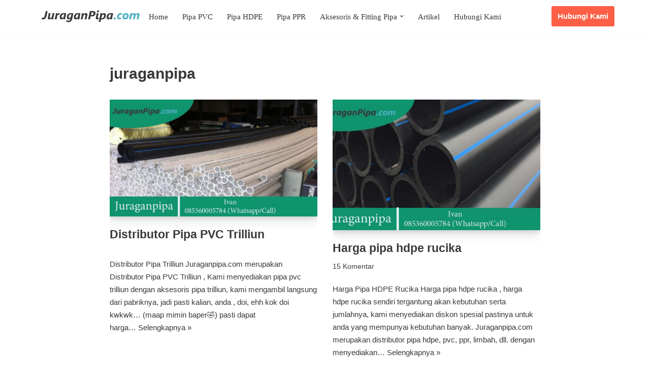

--- FILE ---
content_type: text/html; charset=UTF-8
request_url: https://juraganpipa.com/tag/juraganpipa/page/2/
body_size: 15093
content:
<!DOCTYPE html><html lang="id"><head><script data-no-optimize="1">var litespeed_docref=sessionStorage.getItem("litespeed_docref");litespeed_docref&&(Object.defineProperty(document,"referrer",{get:function(){return litespeed_docref}}),sessionStorage.removeItem("litespeed_docref"));</script> <meta charset="UTF-8"><meta name="viewport" content="width=device-width, initial-scale=1, minimum-scale=1"><link rel="profile" href="https://gmpg.org/xfn/11"><meta name='robots' content='index, follow, max-image-preview:large, max-snippet:-1, max-video-preview:-1' /> <script data-cfasync="false" data-pagespeed-no-defer>var gtm4wp_datalayer_name = "dataLayer";
	var dataLayer = dataLayer || [];</script>  <script id="google_gtagjs-js-consent-mode-data-layer" type="litespeed/javascript">window.dataLayer=window.dataLayer||[];function gtag(){dataLayer.push(arguments)}
gtag('consent','default',{"ad_personalization":"denied","ad_storage":"denied","ad_user_data":"denied","analytics_storage":"denied","functionality_storage":"denied","security_storage":"denied","personalization_storage":"denied","region":["AT","BE","BG","CH","CY","CZ","DE","DK","EE","ES","FI","FR","GB","GR","HR","HU","IE","IS","IT","LI","LT","LU","LV","MT","NL","NO","PL","PT","RO","SE","SI","SK"],"wait_for_update":500});window._googlesitekitConsentCategoryMap={"statistics":["analytics_storage"],"marketing":["ad_storage","ad_user_data","ad_personalization"],"functional":["functionality_storage","security_storage"],"preferences":["personalization_storage"]};window._googlesitekitConsents={"ad_personalization":"denied","ad_storage":"denied","ad_user_data":"denied","analytics_storage":"denied","functionality_storage":"denied","security_storage":"denied","personalization_storage":"denied","region":["AT","BE","BG","CH","CY","CZ","DE","DK","EE","ES","FI","FR","GB","GR","HR","HU","IE","IS","IT","LI","LT","LU","LV","MT","NL","NO","PL","PT","RO","SE","SI","SK"],"wait_for_update":500}</script> <title>juraganpipa Archives - Laman 2 dari 3 - Juraganpipa.com</title><link rel="canonical" href="https://juraganpipa.com/tag/juraganpipa/page/2/" /><link rel="prev" href="https://juraganpipa.com/tag/juraganpipa/" /><link rel="next" href="https://juraganpipa.com/tag/juraganpipa/page/3/" /><meta property="og:locale" content="id_ID" /><meta property="og:type" content="article" /><meta property="og:title" content="juraganpipa Arsip" /><meta property="og:url" content="https://juraganpipa.com/tag/juraganpipa/" /><meta property="og:site_name" content="Juraganpipa.com" /><meta name="twitter:card" content="summary_large_image" /><meta name="twitter:site" content="@juraganpipa_com" /> <script type="application/ld+json" class="yoast-schema-graph">{"@context":"https://schema.org","@graph":[{"@type":"CollectionPage","@id":"https://juraganpipa.com/tag/juraganpipa/","url":"https://juraganpipa.com/tag/juraganpipa/page/2/","name":"juraganpipa Archives - Laman 2 dari 3 - Juraganpipa.com","isPartOf":{"@id":"https://juraganpipa.com/#website"},"primaryImageOfPage":{"@id":"https://juraganpipa.com/tag/juraganpipa/page/2/#primaryimage"},"image":{"@id":"https://juraganpipa.com/tag/juraganpipa/page/2/#primaryimage"},"thumbnailUrl":"https://juraganpipa.com/wp-content/uploads/2021/05/008.jpg","breadcrumb":{"@id":"https://juraganpipa.com/tag/juraganpipa/page/2/#breadcrumb"},"inLanguage":"id"},{"@type":"ImageObject","inLanguage":"id","@id":"https://juraganpipa.com/tag/juraganpipa/page/2/#primaryimage","url":"https://juraganpipa.com/wp-content/uploads/2021/05/008.jpg","contentUrl":"https://juraganpipa.com/wp-content/uploads/2021/05/008.jpg","width":1040,"height":585},{"@type":"BreadcrumbList","@id":"https://juraganpipa.com/tag/juraganpipa/page/2/#breadcrumb","itemListElement":[{"@type":"ListItem","position":1,"name":"Home","item":"https://juraganpipa.com/"},{"@type":"ListItem","position":2,"name":"juraganpipa"}]},{"@type":"WebSite","@id":"https://juraganpipa.com/#website","url":"https://juraganpipa.com/","name":"Juraganpipa.com","description":"Distributor Pipa &amp; Aksesoris Pipa","publisher":{"@id":"https://juraganpipa.com/#organization"},"potentialAction":[{"@type":"SearchAction","target":{"@type":"EntryPoint","urlTemplate":"https://juraganpipa.com/?s={search_term_string}"},"query-input":{"@type":"PropertyValueSpecification","valueRequired":true,"valueName":"search_term_string"}}],"inLanguage":"id"},{"@type":"Organization","@id":"https://juraganpipa.com/#organization","name":"Juraganpipa","url":"https://juraganpipa.com/","logo":{"@type":"ImageObject","inLanguage":"id","@id":"https://juraganpipa.com/#/schema/logo/image/","url":"https://juraganpipa.com/wp-content/uploads/2020/07/cropped-juraganpipa.png","contentUrl":"https://juraganpipa.com/wp-content/uploads/2020/07/cropped-juraganpipa.png","width":555,"height":75,"caption":"Juraganpipa"},"image":{"@id":"https://juraganpipa.com/#/schema/logo/image/"},"sameAs":["https://x.com/juraganpipa_com","https://www.linkedin.com/in/ivan-juraganpipa-4bab29212/","https://www.kaskus.co.id/@juraganpipa"]}]}</script> <link rel='dns-prefetch' href='//www.googletagmanager.com' /><link rel='dns-prefetch' href='//fonts.googleapis.com' /><link rel="alternate" type="application/rss+xml" title="Juraganpipa.com &raquo; Feed" href="https://juraganpipa.com/feed/" /><link rel="alternate" type="application/rss+xml" title="Juraganpipa.com &raquo; Umpan Komentar" href="https://juraganpipa.com/comments/feed/" /><link rel="alternate" type="application/rss+xml" title="Juraganpipa.com &raquo; juraganpipa Umpan Tag" href="https://juraganpipa.com/tag/juraganpipa/feed/" /><link data-optimized="2" rel="stylesheet" href="https://juraganpipa.com/wp-content/litespeed/css/8a5b74bcce40e0cb2f5408c3ac9055cf.css?ver=868f7" /> <script type="litespeed/javascript" data-src="https://juraganpipa.com/wp-includes/js/jquery/jquery.min.js" id="jquery-core-js"></script>  <script type="litespeed/javascript" data-src="https://www.googletagmanager.com/gtag/js?id=G-SJF9KKCRST" id="google_gtagjs-js"></script> <script id="google_gtagjs-js-after" type="litespeed/javascript">window.dataLayer=window.dataLayer||[];function gtag(){dataLayer.push(arguments)}
gtag("set","linker",{"domains":["juraganpipa.com"]});gtag("js",new Date());gtag("set","developer_id.dZTNiMT",!0);gtag("config","G-SJF9KKCRST");gtag("config","AW-764493027")</script> <link rel="https://api.w.org/" href="https://juraganpipa.com/wp-json/" /><link rel="alternate" title="JSON" type="application/json" href="https://juraganpipa.com/wp-json/wp/v2/tags/447" /><link rel="EditURI" type="application/rsd+xml" title="RSD" href="https://juraganpipa.com/xmlrpc.php?rsd" /><meta name="generator" content="WordPress 6.9" /><meta name="generator" content="Site Kit by Google 1.170.0" /> <script type="litespeed/javascript" data-src="https://www.googletagmanager.com/gtag/js?id=UA-160151304-2"></script> <script type="litespeed/javascript">window.dataLayer=window.dataLayer||[];function gtag(){dataLayer.push(arguments)}
gtag('js',new Date());gtag('config','UA-160151304-2')</script>  <script type="litespeed/javascript">(function(w,d,s,l,i){w[l]=w[l]||[];w[l].push({'gtm.start':new Date().getTime(),event:'gtm.js'});var f=d.getElementsByTagName(s)[0],j=d.createElement(s),dl=l!='dataLayer'?'&l='+l:'';j.async=!0;j.src='https://www.googletagmanager.com/gtm.js?id='+i+dl;f.parentNode.insertBefore(j,f)})(window,document,'script','dataLayer','GTM-KJSWSVC')</script> <meta name="google-site-verification" content="JFOI5htJ-n2LDbPbBRqPo0UZHAOc5jAFvPMfM-Da1eU" /><meta name="msvalidate.01" content="79FF6D081DB3E7E01E4D08196D950055" /><meta name="p:domain_verify" content="e66151ad5fb1e12d2c877981508f0967"/><meta name="yandex-verification" content="63befaf1c1ea6bbf" /> <script data-cfasync="false" data-pagespeed-no-defer>var dataLayer_content = {"pagePostType":"post","pagePostType2":"tag-post"};
	dataLayer.push( dataLayer_content );</script> <script data-cfasync="false" data-pagespeed-no-defer>(function(w,d,s,l,i){w[l]=w[l]||[];w[l].push({'gtm.start':
new Date().getTime(),event:'gtm.js'});var f=d.getElementsByTagName(s)[0],
j=d.createElement(s),dl=l!='dataLayer'?'&l='+l:'';j.async=true;j.src=
'//www.googletagmanager.com/gtm.js?id='+i+dl;f.parentNode.insertBefore(j,f);
})(window,document,'script','dataLayer','GTM-KJSWSVC');</script> <link rel="icon" type="image/png" href="/wp-content/uploads/fbrfg/favicon-96x96.png" sizes="96x96" /><link rel="icon" type="image/svg+xml" href="/wp-content/uploads/fbrfg/favicon.svg" /><link rel="shortcut icon" href="/wp-content/uploads/fbrfg/favicon.ico" /><link rel="apple-touch-icon" sizes="180x180" href="/wp-content/uploads/fbrfg/apple-touch-icon.png" /><link rel="manifest" href="/wp-content/uploads/fbrfg/site.webmanifest" /><meta name="generator" content="Elementor 3.34.2; features: additional_custom_breakpoints; settings: css_print_method-external, google_font-enabled, font_display-auto"><link rel="icon" href="https://juraganpipa.com/wp-content/uploads/2020/07/cropped-cropped-juraganpipa-2-32x32.png" sizes="32x32" /><link rel="icon" href="https://juraganpipa.com/wp-content/uploads/2020/07/cropped-cropped-juraganpipa-2-192x192.png" sizes="192x192" /><link rel="apple-touch-icon" href="https://juraganpipa.com/wp-content/uploads/2020/07/cropped-cropped-juraganpipa-2-180x180.png" /><meta name="msapplication-TileImage" content="https://juraganpipa.com/wp-content/uploads/2020/07/cropped-cropped-juraganpipa-2-270x270.png" /></head><body data-rsssl=1  class="archive paged tag tag-juraganpipa tag-447 wp-custom-logo paged-2 tag-paged-2 wp-theme-neve unselectable  nv-blog-grid nv-sidebar-full-width menu_sidebar_slide_left elementor-default elementor-kit-260" id="neve_body"  ><noscript><iframe data-lazyloaded="1" src="about:blank" data-litespeed-src="https://www.googletagmanager.com/ns.html?id=GTM-KJSWSVC"
height="0" width="0" style="display:none;visibility:hidden"></iframe></noscript><div class="wrapper"><header class="header"  >
<a class="neve-skip-link show-on-focus" href="#content" >
Lompat ke konten		</a><div id="header-grid"  class="hfg_header site-header"><nav class="header--row header-main hide-on-mobile hide-on-tablet layout-contained nv-navbar has-center header--row"
data-row-id="main" data-show-on="desktop"><div
class="header--row-inner header-main-inner"><div class="container"><div
class="row row--wrapper"
data-section="hfg_header_layout_main" ><div class="hfg-slot left"><div class="builder-item desktop-left hfg-end"><div class="item--inner builder-item--logo"
data-section="title_tagline"
data-item-id="logo"><div class="site-logo">
<a class="brand" href="https://juraganpipa.com/" aria-label="Juraganpipa.com Distributor Pipa &amp; Aksesoris Pipa" rel="home"><img fetchpriority="high" width="700" height="175" src="https://juraganpipa.com/wp-content/uploads/2020/07/cropped-juraganpipa-5.png" class="neve-site-logo skip-lazy" alt="" data-variant="logo" decoding="async" srcset="https://juraganpipa.com/wp-content/uploads/2020/07/cropped-juraganpipa-5.png 700w, https://juraganpipa.com/wp-content/uploads/2020/07/cropped-juraganpipa-5-300x75.png 300w, https://juraganpipa.com/wp-content/uploads/2020/07/cropped-juraganpipa-5-600x150.png 600w" sizes="(max-width: 700px) 100vw, 700px" /></a></div></div></div></div><div class="hfg-slot center"><div class="builder-item has-nav"><div class="item--inner builder-item--primary-menu has_menu"
data-section="header_menu_primary"
data-item-id="primary-menu"><div class="nv-nav-wrap"><div role="navigation" class="nav-menu-primary"
aria-label="Menu Utama"><ul id="nv-primary-navigation-main" class="primary-menu-ul nav-ul menu-desktop"><li id="menu-item-1239" class="menu-item menu-item-type-post_type menu-item-object-page menu-item-home menu-item-1239"><div class="wrap"><a href="https://juraganpipa.com/">Home</a></div></li><li id="menu-item-960" class="menu-item menu-item-type-post_type menu-item-object-page menu-item-960"><div class="wrap"><a href="https://juraganpipa.com/harga-pipa-pvc/">Pipa PVC</a></div></li><li id="menu-item-959" class="menu-item menu-item-type-post_type menu-item-object-page menu-item-959"><div class="wrap"><a href="https://juraganpipa.com/harga-pipa-hdpe/">Pipa HDPE</a></div></li><li id="menu-item-958" class="menu-item menu-item-type-post_type menu-item-object-page menu-item-958"><div class="wrap"><a href="https://juraganpipa.com/harga-pipa-ppr/">Pipa PPR</a></div></li><li id="menu-item-1284" class="menu-item menu-item-type-custom menu-item-object-custom menu-item-has-children menu-item-1284"><div class="wrap"><a><span class="menu-item-title-wrap dd-title">Aksesoris &#038; Fitting Pipa</span></a><div role="button" aria-pressed="false" aria-label="Buka Submenu" tabindex="0" class="caret-wrap caret 5" style="margin-left:5px;"><span class="caret"><svg fill="currentColor" aria-label="Dropdown" xmlns="http://www.w3.org/2000/svg" viewBox="0 0 448 512"><path d="M207.029 381.476L12.686 187.132c-9.373-9.373-9.373-24.569 0-33.941l22.667-22.667c9.357-9.357 24.522-9.375 33.901-.04L224 284.505l154.745-154.021c9.379-9.335 24.544-9.317 33.901.04l22.667 22.667c9.373 9.373 9.373 24.569 0 33.941L240.971 381.476c-9.373 9.372-24.569 9.372-33.942 0z"/></svg></span></div></div><ul class="sub-menu"><li id="menu-item-1285" class="menu-item menu-item-type-post_type menu-item-object-page menu-item-1285"><div class="wrap"><a href="https://juraganpipa.com/aksesoris-pipa-pvc/">Aksesoris Pipa PVC</a></div></li></ul></li><li id="menu-item-962" class="menu-item menu-item-type-post_type menu-item-object-page current_page_parent menu-item-962"><div class="wrap"><a href="https://juraganpipa.com/blog/">Artikel</a></div></li><li id="menu-item-957" class="menu-item menu-item-type-post_type menu-item-object-page menu-item-957"><div class="wrap"><a href="https://juraganpipa.com/hubungi-kami/">Hubungi Kami</a></div></li></ul></div></div></div></div></div><div class="hfg-slot right"><div class="builder-item desktop-left"><div class="item--inner builder-item--button_base"
data-section="header_button"
data-item-id="button_base"><div class="component-wrap">
<a href="https://api.whatsapp.com/send/?phone=6285360005784&#038;text=Hallo+JuraganPipa.com&#038;app_absent=0" class="button button-primary"
>Hubungi Kami</a></div></div></div></div></div></div></div></nav><nav class="header--row header-main hide-on-desktop layout-contained nv-navbar has-center header--row"
data-row-id="main" data-show-on="mobile"><div
class="header--row-inner header-main-inner"><div class="container"><div
class="row row--wrapper"
data-section="hfg_header_layout_main" ><div class="hfg-slot left"><div class="builder-item mobile-left tablet-left"><div class="item--inner builder-item--logo"
data-section="title_tagline"
data-item-id="logo"><div class="site-logo">
<a class="brand" href="https://juraganpipa.com/" aria-label="Juraganpipa.com Distributor Pipa &amp; Aksesoris Pipa" rel="home"><img fetchpriority="high" width="700" height="175" src="https://juraganpipa.com/wp-content/uploads/2020/07/cropped-juraganpipa-5.png" class="neve-site-logo skip-lazy" alt="" data-variant="logo" decoding="async" srcset="https://juraganpipa.com/wp-content/uploads/2020/07/cropped-juraganpipa-5.png 700w, https://juraganpipa.com/wp-content/uploads/2020/07/cropped-juraganpipa-5-300x75.png 300w, https://juraganpipa.com/wp-content/uploads/2020/07/cropped-juraganpipa-5-600x150.png 600w" sizes="(max-width: 700px) 100vw, 700px" /></a></div></div></div></div><div class="hfg-slot center"><div class="builder-item tablet-left mobile-left"><div class="item--inner builder-item--button_base"
data-section="header_button"
data-item-id="button_base"><div class="component-wrap">
<a href="https://api.whatsapp.com/send/?phone=6285360005784&#038;text=Hallo+JuraganPipa.com&#038;app_absent=0" class="button button-primary"
>Hubungi Kami</a></div></div></div></div><div class="hfg-slot right"><div class="builder-item tablet-left mobile-left"><div class="item--inner builder-item--nav-icon"
data-section="header_menu_icon"
data-item-id="nav-icon"><div class="menu-mobile-toggle item-button navbar-toggle-wrapper">
<button type="button" class=" navbar-toggle"
value="Menu Navigasi"
aria-label="Menu Navigasi "
aria-expanded="false" onclick="if('undefined' !== typeof toggleAriaClick ) { toggleAriaClick() }">
<span class="bars">
<span class="icon-bar"></span>
<span class="icon-bar"></span>
<span class="icon-bar"></span>
</span>
<span class="screen-reader-text">Menu Navigasi</span>
</button></div></div></div></div></div></div></div></nav><div
id="header-menu-sidebar" class="header-menu-sidebar tcb menu-sidebar-panel slide_left hfg-pe"
data-row-id="sidebar"><div id="header-menu-sidebar-bg" class="header-menu-sidebar-bg"><div class="close-sidebar-panel navbar-toggle-wrapper">
<button type="button" class="hamburger is-active  navbar-toggle active" 					value="Menu Navigasi"
aria-label="Menu Navigasi "
aria-expanded="false" onclick="if('undefined' !== typeof toggleAriaClick ) { toggleAriaClick() }">
<span class="bars">
<span class="icon-bar"></span>
<span class="icon-bar"></span>
<span class="icon-bar"></span>
</span>
<span class="screen-reader-text">
Menu Navigasi					</span>
</button></div><div id="header-menu-sidebar-inner" class="header-menu-sidebar-inner tcb "><div class="builder-item has-nav"><div class="item--inner builder-item--primary-menu has_menu"
data-section="header_menu_primary"
data-item-id="primary-menu"><div class="nv-nav-wrap"><div role="navigation" class="nav-menu-primary"
aria-label="Menu Utama"><ul id="nv-primary-navigation-sidebar" class="primary-menu-ul nav-ul menu-mobile"><li class="menu-item menu-item-type-post_type menu-item-object-page menu-item-home menu-item-1239"><div class="wrap"><a href="https://juraganpipa.com/">Home</a></div></li><li class="menu-item menu-item-type-post_type menu-item-object-page menu-item-960"><div class="wrap"><a href="https://juraganpipa.com/harga-pipa-pvc/">Pipa PVC</a></div></li><li class="menu-item menu-item-type-post_type menu-item-object-page menu-item-959"><div class="wrap"><a href="https://juraganpipa.com/harga-pipa-hdpe/">Pipa HDPE</a></div></li><li class="menu-item menu-item-type-post_type menu-item-object-page menu-item-958"><div class="wrap"><a href="https://juraganpipa.com/harga-pipa-ppr/">Pipa PPR</a></div></li><li class="menu-item menu-item-type-custom menu-item-object-custom menu-item-has-children menu-item-1284"><div class="wrap"><a><span class="menu-item-title-wrap dd-title">Aksesoris &#038; Fitting Pipa</span></a><button tabindex="0" type="button" class="caret-wrap navbar-toggle 5 " style="margin-left:5px;"  aria-label="Beralih Aksesoris &#038; Fitting Pipa"><span class="caret"><svg fill="currentColor" aria-label="Dropdown" xmlns="http://www.w3.org/2000/svg" viewBox="0 0 448 512"><path d="M207.029 381.476L12.686 187.132c-9.373-9.373-9.373-24.569 0-33.941l22.667-22.667c9.357-9.357 24.522-9.375 33.901-.04L224 284.505l154.745-154.021c9.379-9.335 24.544-9.317 33.901.04l22.667 22.667c9.373 9.373 9.373 24.569 0 33.941L240.971 381.476c-9.373 9.372-24.569 9.372-33.942 0z"/></svg></span></button></div><ul class="sub-menu"><li class="menu-item menu-item-type-post_type menu-item-object-page menu-item-1285"><div class="wrap"><a href="https://juraganpipa.com/aksesoris-pipa-pvc/">Aksesoris Pipa PVC</a></div></li></ul></li><li class="menu-item menu-item-type-post_type menu-item-object-page current_page_parent menu-item-962"><div class="wrap"><a href="https://juraganpipa.com/blog/">Artikel</a></div></li><li class="menu-item menu-item-type-post_type menu-item-object-page menu-item-957"><div class="wrap"><a href="https://juraganpipa.com/hubungi-kami/">Hubungi Kami</a></div></li></ul></div></div></div></div></div></div></div><div class="header-menu-sidebar-overlay hfg-ov hfg-pe" onclick="if('undefined' !== typeof toggleAriaClick ) { toggleAriaClick() }"></div></div></header><main id="content" class="neve-main"><div class="container archive-container"><div class="row"><div class="nv-index-posts blog col"><div class="nv-page-title-wrap nv-big-title" ><div class="nv-page-title "><h1>juraganpipa</h1></div></div><div class="posts-wrapper"><article id="post-1260" class="post-1260 post type-post status-publish format-standard has-post-thumbnail hentry category-artikel tag-agen-hdpe-murah-surabaya tag-agen-paralon tag-agen-pipa-duraflow tag-agen-pipa-paralon tag-agen-pipa-paralon-murah tag-agen-pipa-paralon-surabaya tag-agen-pipa-pvc tag-agen-pipa-pvc-surabaya tag-agen-pipa-pvc-trilliun tag-agen-pipa-surabaya tag-agen-pipa-wavin tag-agen-pvc tag-agen-pvc-surabaya tag-aksesoris-pipa-pvc tag-aksesoris-pvc tag-apa-itu-pipa-pvc tag-apa-itu-pvc tag-brosur-pipa-trilliun tag-corona tag-covid-19 tag-daftar-harga-dan-brosur-pipa-trilliun tag-daftar-harga-pipa tag-daftar-harga-pipa-abu tag-daftar-harga-pipa-hdpe-murah tag-daftar-harga-pipa-hdpe-murah-terbaru tag-daftar-harga-pipa-hitam tag-daftar-harga-pipa-paralon tag-daftar-harga-pipa-putih tag-daftar-harga-pipa-pvc tag-daftar-harga-pipa-pvc-2020 tag-daftar-harga-pipa-pvc-abu tag-daftar-harga-pipa-pvc-putih tag-daftar-harga-pipa-pvc-terbaru tag-daftar-harga-pipa-terbaru tag-daftarh-harga-pvc tag-dirtsributor-pipa-surabaya tag-distributor-aksesoris-pvc tag-distributor-duraflow tag-distributor-duraflow-murah tag-distributor-hdpe tag-distributor-paralon tag-distributor-paralon-murah tag-distributor-paralon-surabaya-murah tag-distributor-paraloon-surabaya tag-distributor-pipa tag-distributor-pipa-air-pdam tag-distributor-pipa-air-untuk-pamsimas tag-distributor-pipa-duraflow tag-distributor-pipa-hdpe tag-distributor-pipa-jakarta tag-distributor-pipa-murah tag-distributor-pipa-murah-surabaya tag-distributor-pipa-pamsimas tag-distributor-pipa-paralon tag-distributor-pipa-paralon-surabaya tag-distributor-pipa-ppr tag-distributor-pipa-pvc tag-distributor-pipa-pvc-di-surabaya tag-distributor-pipa-pvc-duraflow tag-distributor-pipa-pvc-jatim tag-distributor-pipa-pvc-murah-2020 tag-distributor-pipa-pvc-murah-surabaya tag-distributor-pipa-pvc-surabaya tag-distributor-pipa-pvc-trilliun tag-distributor-pipa-surabaya tag-distributor-pipa-trilliun tag-distributor-pvc tag-distributor-pvc-duraflow tag-distributor-pvc-maspion tag-distributor-pvc-surabaya tag-distributor-pvc-trilliun tag-distributor-pvc-wavin tag-distributor-resmi-pipa-diraflow tag-distributor-rucika tag-distributor-rucika-surabaya tag-distributor-trilliun tag-distrubutor-pipa-pvc-murah tag-duraflow tag-fitting-pipa-pvc tag-fitting-pvc tag-harga-distributor-murah tag-harga-hdpe-murah-terbaru tag-harga-paralon tag-harga-paralon-2 tag-harga-paralon-2021 tag-harga-paralon-4-inch tag-harga-paralon-4 tag-harga-paralon-pvc-terbaru tag-harga-paralon-terbaru tag-harga-pipa tag-harga-pipa-2020 tag-harga-pipa-duraflow tag-harga-pipa-hdpe-pn10 tag-harga-pipa-murah tag-harga-pipa-paralon tag-harga-pipa-paralon-terbaru tag-harga-pipa-pvc tag-harga-pipa-pvc-2018 tag-harga-pipa-pvc-2020 tag-harga-pipa-pvc-duraflow tag-harga-pipa-pvc-duraflow-murah tag-harga-pipa-pvc-murah tag-harga-pipa-pvc-surabaya tag-harga-pipa-pvc-terbaru tag-harga-pipa-pvc-terbaru-2020 tag-harga-pipa-pvc-trilliun tag-harga-pipa-pvc-trilliun-2020 tag-harga-pipa-terbaru tag-harga-pipa-terbaru-2020 tag-harga-pvc tag-harga-trilliun-terbaru tag-hidroponik tag-jual-pipa-duraflow tag-jual-pipa-hdpe tag-jual-pipa-hdpe-surabaya tag-jual-pipa-murah tag-jual-pipa-paralon tag-jual-pipa-ppr tag-jual-pipa-pvc tag-jual-pipa-pvc-surabaya tag-jual-pipa-trilliun tag-jualpipapvc tag-juragan-pipa tag-juraganpipa tag-media-tanam-hidroponik tag-paralon-hidroponik tag-pengertian-pipa tag-pengertian-pipa-pvc tag-pengertian-pvc tag-pengertian-pvc-adalah tag-pipa-air-pamsimas tag-pipa-hdpe-murah tag-pipa-hdpe-pn-10 tag-pipa-hdpe-pn10 tag-pipa-hidroponik tag-pipa-maspion tag-pipa-murah tag-pipa-paralon tag-pipa-paralon-hidroponik tag-pipa-paralon-murah tag-pipa-pvc tag-pipa-pvc-6m tag-pipa-pvc-6meter tag-pipa-pvc-abu-abu tag-pipa-pvc-adalah tag-pipa-pvc-aw tag-pipa-pvc-berkualitas tag-pipa-pvc-duraflow tag-pipa-pvc-hidroponik tag-pipa-pvc-murah tag-pipa-pvc-murah-surabaya tag-pipa-pvc-panjang-6-meter tag-pipa-pvc-panjang-6m tag-pipa-pvc-putih tag-pipa-pvc-rucika tag-pipa-pvc-surabaya tag-pipa-pvc-trilliun tag-pipa-pvc-warna-abu-abu tag-pipa-pvc-warna-putih tag-pipa-pvc-wavin tag-pipa-untuk-hidroponik tag-pvc tag-pvc-adalah tag-pvc-aw tag-pvc-murah-2020 tag-pvc-panjang-6m tag-pvc-panjang-6meter tag-pvc-surabaya tag-pvc-termurah tag-supplier-paralon tag-supplier-pipa-paralon tag-supplier-pipa-pvc tag-supplier-pvc tag-trilliun-terbaru layout-grid "><div class="article-content-col"><div class="content"><div class="nv-post-thumbnail-wrap img-wrap"><a href="https://juraganpipa.com/distributor-pipa-pvc-trilliun/" rel="bookmark" title="Distributor Pipa PVC Trilliun"><img width="930" height="523" src="https://juraganpipa.com/wp-content/uploads/2021/05/008.jpg" class="skip-lazy wp-post-image" alt="" decoding="async" srcset="https://juraganpipa.com/wp-content/uploads/2021/05/008.jpg 1040w, https://juraganpipa.com/wp-content/uploads/2021/05/008-600x338.jpg 600w, https://juraganpipa.com/wp-content/uploads/2021/05/008-300x169.jpg 300w, https://juraganpipa.com/wp-content/uploads/2021/05/008-1024x576.jpg 1024w, https://juraganpipa.com/wp-content/uploads/2021/05/008-768x432.jpg 768w" sizes="(max-width: 930px) 100vw, 930px" /></a></div><h2 class="blog-entry-title entry-title"><a href="https://juraganpipa.com/distributor-pipa-pvc-trilliun/" rel="bookmark">Distributor Pipa PVC Trilliun</a></h2><ul class="nv-meta-list"></ul><div class="excerpt-wrap entry-summary"><p>Distributor Pipa Trilliun Juraganpipa.com merupakan Distributor Pipa PVC Trilliun , Kami menyediakan pipa pvc trilliun dengan aksesoris pipa trilliun, kami mengambil langsung dari pabriknya, jadi pasti kalian, anda , doi, ehh kok doi kwkwk&#8230; (maap mimin baper🤣) pasti dapat harga&hellip;&nbsp;<a href="https://juraganpipa.com/distributor-pipa-pvc-trilliun/" rel="bookmark">Selengkapnya &raquo;<span class="screen-reader-text">Distributor Pipa PVC Trilliun</span></a></p></div></div></div></article><article id="post-1314" class="post-1314 post type-post status-publish format-standard has-post-thumbnail hentry category-artikel tag-distributor-hdpe tag-distributor-hdpe-per-meter tag-distributor-hdpe-per-roll tag-distributor-hdpe-rucika tag-distributor-hdpe-surabaya tag-distributor-pipa-hdpe tag-distributor-pipa-hdpe-per-meter tag-distributor-pipa-hdpe-supralon tag-distributor-pipa-hdpe-surabaya tag-harga-hdpe-per-meter tag-harga-pipa-hdpe-per-meter tag-harga-pipa-hdpe-per-roll tag-harga-pipa-hdpe-rucika tag-hdpe-per-meter tag-jual-pipa-hdpe tag-juraganpipa tag-panjang-hdpe-per-meter tag-panjang-hdpe-supralon tag-panjang-pipa-hdpe-per-meter tag-panjang-pipa-hdpe-per-roll tag-panjang-pipa-hdpe-rucika tag-panjang-pipa-hdpe-supralon tag-pipa-hdpe-per-meter tag-pipa-hdpe-rucika tag-surat-dukungan-lelang layout-grid "><div class="article-content-col"><div class="content"><div class="nv-post-thumbnail-wrap img-wrap"><a href="https://juraganpipa.com/harga-pipa-hdpe-rucika/" rel="bookmark" title="Harga pipa hdpe rucika"><img data-lazyloaded="1" src="[data-uri]" width="930" height="585" data-src="https://juraganpipa.com/wp-content/uploads/2021/05/001-930x585.jpg" class=" wp-post-image" alt="pipa hdpe adalah" decoding="async" /></a></div><h2 class="blog-entry-title entry-title"><a href="https://juraganpipa.com/harga-pipa-hdpe-rucika/" rel="bookmark">Harga pipa hdpe rucika</a></h2><ul class="nv-meta-list"><li class="meta comments "><a href="https://juraganpipa.com/harga-pipa-hdpe-rucika/#comments">15 Komentar</a></li></ul><div class="excerpt-wrap entry-summary"><p>Harga Pipa HDPE Rucika Harga pipa hdpe rucika , harga hdpe rucika sendiri tergantung akan kebutuhan serta jumlahnya, kami menyediakan diskon spesial pastinya untuk anda yang mempunyai kebutuhan banyak. Juraganpipa.com merupakan distributor pipa hdpe, pvc, ppr, limbah, dll. dengan menyediakan&hellip;&nbsp;<a href="https://juraganpipa.com/harga-pipa-hdpe-rucika/" rel="bookmark">Selengkapnya &raquo;<span class="screen-reader-text">Harga pipa hdpe rucika</span></a></p></div></div></div></article><article id="post-1699" class="post-1699 post type-post status-publish format-standard has-post-thumbnail hentry category-artikel tag-brosur-pipa-hdpe-rucika tag-daftar-harga-pipa-pvc tag-distributor-hdpe tag-distributor-hdpe-per-meter tag-distributor-hdpe-per-roll tag-distributor-hdpe-rucika tag-distributor-hdpe-rucika-surabaya tag-distributor-hdpe-surabaya tag-distributor-pipa-hdpe tag-distributor-pipa-hdpe-per-meter tag-distributor-pipa-hdpe-rucika tag-distributor-pipa-hdpe-rucika-surabaya tag-distributor-pipa-hdpe-supralon tag-distributor-pipa-hdpe-surabaya tag-distributor-pipa-ppr tag-distributor-pipa-pvc tag-distributor-pipa-pvc-rucika-surabaya tag-distributor-pipa-pvc-surabaya tag-distributor-pvc tag-distributor-pvc-rucika tag-distributor-pvc-rucika-surabaya tag-distributor-pvc-surabaya tag-distributor-resmi-pipa-pvc-rucika tag-distributor-resmi-pipa-pvc-rucika-surabaya tag-distributor-resmi-pvc-rucika tag-distributor-resmi-pvc-rucika-surabaya tag-distributor-rucika tag-download-brosur-pipa-hdpe-rucika tag-download-katalog-brosur-pipa-hdpe-rucika tag-download-katalog-hdpe-rucika tag-harga-brosur-pipa-hdpe-rucika tag-harga-hdpe-per-meter tag-harga-pipa-hdpe-per-meter tag-harga-pipa-hdpe-per-roll tag-harga-pipa-hdpe-rucika tag-harga-pipa-hdpe-rucika-terbaru tag-hdpe-per-meter tag-hdpe-rucika tag-jual-pipa-hdpe tag-jual-pipa-pvc tag-juraganpipa tag-katalog-brosur-pipa-hdpe-rucika tag-katalog-harga-brosur-pipa-hdpe-rucika tag-panjang-hdpe-per-meter tag-panjang-hdpe-supralon tag-panjang-pipa-hdpe-per-meter tag-panjang-pipa-hdpe-per-roll tag-panjang-pipa-hdpe-rucika tag-panjang-pipa-hdpe-supralon tag-pipa-hdpe-per-meter tag-pipa-hdpe-rucika tag-surat-dukungan-lelang layout-grid "><div class="article-content-col"><div class="content"><div class="nv-post-thumbnail-wrap img-wrap"><a href="https://juraganpipa.com/distributor-pipa-rucika-surabaya/" rel="bookmark" title="Distributor Pipa Rucika Surabaya"><img data-lazyloaded="1" src="[data-uri]" loading="lazy" width="930" height="523" data-src="https://juraganpipa.com/wp-content/uploads/2021/04/0006.jpg" class=" wp-post-image" alt="" decoding="async" data-srcset="https://juraganpipa.com/wp-content/uploads/2021/04/0006.jpg 1040w, https://juraganpipa.com/wp-content/uploads/2021/04/0006-600x338.jpg 600w, https://juraganpipa.com/wp-content/uploads/2021/04/0006-300x169.jpg 300w, https://juraganpipa.com/wp-content/uploads/2021/04/0006-1024x576.jpg 1024w, https://juraganpipa.com/wp-content/uploads/2021/04/0006-768x432.jpg 768w" data-sizes="(max-width: 930px) 100vw, 930px" /></a></div><h2 class="blog-entry-title entry-title"><a href="https://juraganpipa.com/distributor-pipa-rucika-surabaya/" rel="bookmark">Distributor Pipa Rucika Surabaya</a></h2><ul class="nv-meta-list"><li class="meta comments "><a href="https://juraganpipa.com/distributor-pipa-rucika-surabaya/#comments">1 Komentar</a></li></ul><div class="excerpt-wrap entry-summary"><p>Distributor Pipa Rucika Surabaya Kami Selaku Distributor Pipa Rucika Surabaya menyediakan pipa rucika semua produknya lengkap ada dikami, mulai dari produk pipa rucika PVC, Pipa Rucika HDPE, Maupun Pipa RUCIKA PPR. Mulai Dari Ukuran 1/2&#8243;, 3/4&#8243;, 1&#8243;, 1 1/2&#8243;, 1&hellip;&nbsp;<a href="https://juraganpipa.com/distributor-pipa-rucika-surabaya/" rel="bookmark">Selengkapnya &raquo;<span class="screen-reader-text">Distributor Pipa Rucika Surabaya</span></a></p></div></div></div></article><article id="post-1125" class="post-1125 post type-post status-publish format-standard has-post-thumbnail hentry category-artikel tag-daftar-harga-pipa-pvc-rucika tag-daftar-harga-pipa-pvc-rucika-2021 tag-daftar-harga-pvc tag-distributor-pipa-pvc tag-distributor-pipa-pvc-murah tag-distributor-pipa-pvc-rucika tag-distributor-pipa-pvc-surabaya tag-distributor-pvc tag-distributor-pvc-rucika tag-distributor-pvc-rucika-surabaya tag-distributor-pvc-surabaya tag-harga-pipa-pvc-6-inch tag-harga-pipa-pvc-rucika tag-harga-pipa-pvc-rucika-2021 tag-harga-pvc-rucika tag-harga-pvc-rucika-2021 tag-jual-pipa-pvc tag-juraganpipa tag-pipa-pvc tag-pipa-pvc-rucika tag-pipa-rucika tag-rucika layout-grid "><div class="article-content-col"><div class="content"><div class="nv-post-thumbnail-wrap img-wrap"><a href="https://juraganpipa.com/harga-pipa-pvc-6-inch/" rel="bookmark" title="Harga Pipa PVC 6 inch"><img data-lazyloaded="1" src="[data-uri]" loading="lazy" width="930" height="585" data-src="https://juraganpipa.com/wp-content/uploads/2021/06/010-930x585.jpg" class=" wp-post-image" alt="" decoding="async" /></a></div><h2 class="blog-entry-title entry-title"><a href="https://juraganpipa.com/harga-pipa-pvc-6-inch/" rel="bookmark">Harga Pipa PVC 6 inch</a></h2><ul class="nv-meta-list"><li class="meta comments "><a href="https://juraganpipa.com/harga-pipa-pvc-6-inch/#comments">10 Komentar</a></li></ul><div class="excerpt-wrap entry-summary"><p>Harga Pipa PVC 6 Inch Terbaru Harga Pipa PVC 6 inch terbaru , Kami juraganpipa.com menjual berbagai produk pipa, termasuk pipa pvc putih, dan pvc bu dengan panjangn 4m/btg, menyediakan berbagai macam merk pvc Sudah tahukah anda apa itu pvc&hellip;&nbsp;<a href="https://juraganpipa.com/harga-pipa-pvc-6-inch/" rel="bookmark">Selengkapnya &raquo;<span class="screen-reader-text">Harga Pipa PVC 6 inch</span></a></p></div></div></div></article><article id="post-1316" class="post-1316 post type-post status-publish format-standard has-post-thumbnail hentry category-artikel tag-distributor-hdpe tag-distributor-hdpe-per-meter tag-distributor-hdpe-per-roll tag-distributor-hdpe-rucika tag-distributor-hdpe-surabaya tag-distributor-pipa-hdpe tag-distributor-pipa-hdpe-per-meter tag-distributor-pipa-hdpe-supralon tag-distributor-pipa-hdpe-surabaya tag-harga-hdpe-per-meter tag-harga-pipa-hdpe-per-meter tag-harga-pipa-hdpe-per-roll tag-hdpe-per-meter tag-jual-pipa-hdpe tag-juraganpipa tag-panjang-hdpe-per-meter tag-panjang-hdpe-supralon tag-panjang-pipa-hdpe-per-meter tag-panjang-pipa-hdpe-per-roll tag-panjang-pipa-hdpe-rucika tag-panjang-pipa-hdpe-supralon tag-pipa-hdpe-per-meter layout-grid "><div class="article-content-col"><div class="content"><div class="nv-post-thumbnail-wrap img-wrap"><a href="https://juraganpipa.com/harga-pipa-hdpe-per-meter/" rel="bookmark" title="Harga pipa hdpe per meter"><img data-lazyloaded="1" src="[data-uri]" loading="lazy" width="930" height="585" data-src="https://juraganpipa.com/wp-content/uploads/2021/06/016-930x585.jpg" class=" wp-post-image" alt="" decoding="async" /></a></div><h2 class="blog-entry-title entry-title"><a href="https://juraganpipa.com/harga-pipa-hdpe-per-meter/" rel="bookmark">Harga pipa hdpe per meter</a></h2><ul class="nv-meta-list"><li class="meta comments "><a href="https://juraganpipa.com/harga-pipa-hdpe-per-meter/#comments">18 Komentar</a></li></ul><div class="excerpt-wrap entry-summary"><p>Pipa HDPE Per Meter Harga Pipa HDPE Per meter , Juraganpipa.com merupakan distributor pipa hdpe dan pvc, kami menyediakan berbagai macam jenis aksesoris pipa, dengan mesin penyambungan hdpe juga. Kami berlokasi kantor disurabaya. Pipa HDPE Sendiri sering dipercaya untuk solusi&hellip;&nbsp;<a href="https://juraganpipa.com/harga-pipa-hdpe-per-meter/" rel="bookmark">Selengkapnya &raquo;<span class="screen-reader-text">Harga pipa hdpe per meter</span></a></p></div></div></div></article><article id="post-1257" class="post-1257 post type-post status-publish format-standard has-post-thumbnail hentry category-artikel tag-agen-hdpe-murah-surabaya tag-agen-paralon tag-agen-pipa-duraflow tag-agen-pipa-paralon tag-agen-pipa-paralon-murah tag-agen-pipa-paralon-surabaya tag-agen-pipa-pvc tag-agen-pipa-pvc-surabaya tag-agen-pipa-pvc-trilliun tag-agen-pipa-surabaya tag-agen-pipa-wavin tag-agen-pvc tag-agen-pvc-surabaya tag-aksesoris-pipa-pvc tag-aksesoris-pvc tag-apa-itu-pipa-pvc tag-apa-itu-pvc tag-brosur-pipa-trilliun tag-corona tag-covid-19 tag-daftar-harga-dan-brosur-pipa-trilliun tag-daftar-harga-pipa tag-daftar-harga-pipa-abu tag-daftar-harga-pipa-hdpe-murah tag-daftar-harga-pipa-hdpe-murah-terbaru tag-daftar-harga-pipa-hitam tag-daftar-harga-pipa-paralon tag-daftar-harga-pipa-putih tag-daftar-harga-pipa-pvc tag-daftar-harga-pipa-pvc-2020 tag-daftar-harga-pipa-pvc-abu tag-daftar-harga-pipa-pvc-putih tag-daftar-harga-pipa-pvc-terbaru tag-daftar-harga-pipa-terbaru tag-daftarh-harga-pvc tag-dirtsributor-pipa-surabaya tag-distributor-aksesoris-pvc tag-distributor-duraflow tag-distributor-duraflow-murah tag-distributor-hdpe tag-distributor-paralon tag-distributor-paralon-murah tag-distributor-paralon-surabaya-murah tag-distributor-paraloon-surabaya tag-distributor-pipa tag-distributor-pipa-air-pdam tag-distributor-pipa-air-untuk-pamsimas tag-distributor-pipa-duraflow tag-distributor-pipa-hdpe tag-distributor-pipa-jakarta tag-distributor-pipa-murah tag-distributor-pipa-murah-surabaya tag-distributor-pipa-pamsimas tag-distributor-pipa-paralon tag-distributor-pipa-paralon-surabaya tag-distributor-pipa-ppr tag-distributor-pipa-pvc tag-distributor-pipa-pvc-di-surabaya tag-distributor-pipa-pvc-duraflow tag-distributor-pipa-pvc-jatim tag-distributor-pipa-pvc-murah-2020 tag-distributor-pipa-pvc-murah-surabaya tag-distributor-pipa-pvc-rucika tag-distributor-pipa-pvc-surabaya tag-distributor-pipa-pvc-trilliun tag-distributor-pipa-surabaya tag-distributor-pipa-trilliun tag-distributor-pvc tag-distributor-pvc-duraflow tag-distributor-pvc-maspion tag-distributor-pvc-surabaya tag-distributor-pvc-trilliun tag-distributor-pvc-wavin tag-distributor-resmi-pipa-diraflow tag-distributor-rucika tag-distributor-rucika-surabaya tag-distributor-trilliun tag-distrubutor-pipa-pvc-murah tag-duraflow tag-fitting-pipa-pvc tag-fitting-pvc tag-harga-distributor-murah tag-harga-hdpe-murah-terbaru tag-harga-paralon tag-harga-paralon-2 tag-harga-paralon-2021 tag-harga-paralon-4-inch tag-harga-paralon-4 tag-harga-paralon-pvc-terbaru tag-harga-paralon-terbaru tag-harga-pipa tag-harga-pipa-2020 tag-harga-pipa-duraflow tag-harga-pipa-hdpe-pn10 tag-harga-pipa-murah tag-harga-pipa-paralon tag-harga-pipa-paralon-terbaru tag-harga-pipa-pvc tag-harga-pipa-pvc-2018 tag-harga-pipa-pvc-2020 tag-harga-pipa-pvc-duraflow tag-harga-pipa-pvc-duraflow-murah tag-harga-pipa-pvc-murah tag-harga-pipa-pvc-surabaya tag-harga-pipa-pvc-terbaru tag-harga-pipa-pvc-terbaru-2020 tag-harga-pipa-pvc-trilliun tag-harga-pipa-pvc-trilliun-2020 tag-harga-pipa-terbaru tag-harga-pipa-terbaru-2020 tag-harga-pvc tag-harga-trilliun-terbaru tag-hidroponik tag-jual-pipa-duraflow tag-jual-pipa-hdpe tag-jual-pipa-hdpe-surabaya tag-jual-pipa-murah tag-jual-pipa-paralon tag-jual-pipa-ppr tag-jual-pipa-pvc tag-jual-pipa-pvc-surabaya tag-jual-pipa-trilliun tag-jualpipapvc tag-juragan-pipa tag-juraganpipa tag-media-tanam-hidroponik tag-paralon-hidroponik tag-pengertian-pipa tag-pengertian-pipa-pvc tag-pengertian-pvc tag-pengertian-pvc-adalah tag-pipa-air-pamsimas tag-pipa-hdpe-murah tag-pipa-hdpe-pn-10 tag-pipa-hdpe-pn10 tag-pipa-hidroponik tag-pipa-maspion tag-pipa-murah tag-pipa-paralon tag-pipa-paralon-hidroponik tag-pipa-paralon-murah tag-pipa-pvc tag-pipa-pvc-6m tag-pipa-pvc-6meter tag-pipa-pvc-abu-abu tag-pipa-pvc-adalah tag-pipa-pvc-aw tag-pipa-pvc-berkualitas tag-pipa-pvc-duraflow tag-pipa-pvc-hidroponik tag-pipa-pvc-murah tag-pipa-pvc-murah-surabaya tag-pipa-pvc-panjang-6-meter tag-pipa-pvc-panjang-6m tag-pipa-pvc-putih tag-pipa-pvc-rucika tag-pipa-pvc-surabaya tag-pipa-pvc-trilliun tag-pipa-pvc-warna-abu-abu tag-pipa-pvc-warna-putih tag-pipa-pvc-wavin tag-pipa-untuk-hidroponik tag-pvc tag-pvc-adalah tag-pvc-aw tag-pvc-murah-2020 tag-pvc-panjang-6m tag-pvc-panjang-6meter tag-pvc-surabaya tag-pvc-termurah tag-supplier-paralon tag-supplier-pipa-paralon tag-supplier-pipa-pvc tag-supplier-pvc tag-trilliun-terbaru layout-grid "><div class="article-content-col"><div class="content"><div class="nv-post-thumbnail-wrap img-wrap"><a href="https://juraganpipa.com/distributor-pipa-pvc-rucika/" rel="bookmark" title="Distributor Pipa PVC Rucika"><img data-lazyloaded="1" src="[data-uri]" loading="lazy" width="930" height="585" data-src="https://juraganpipa.com/wp-content/uploads/2021/06/013-930x585.jpg" class=" wp-post-image" alt="" decoding="async" /></a></div><h2 class="blog-entry-title entry-title"><a href="https://juraganpipa.com/distributor-pipa-pvc-rucika/" rel="bookmark">Distributor Pipa PVC Rucika</a></h2><ul class="nv-meta-list"></ul><div class="excerpt-wrap entry-summary"><p>Distributor Rucika PVC Kami Juraganpipa.com merupakan salah satu distributor pipa pvc merk rucika, kami dibawah naungan PT. Karyanata Inti Sejahtera, kami mengambil pipa pvc rucika langsung dari pabriknya, tidak hanya menyediakan pipa pvc dengan merk rucika saja, kami menyediakann juga&hellip;&nbsp;<a href="https://juraganpipa.com/distributor-pipa-pvc-rucika/" rel="bookmark">Selengkapnya &raquo;<span class="screen-reader-text">Distributor Pipa PVC Rucika</span></a></p></div></div></div></article></div><ul class='page-numbers'><li><a rel="prev" class="prev page-numbers" href="https://juraganpipa.com/tag/juraganpipa/">&laquo; Sebelumnya</a></li><li><a class="page-numbers" href="https://juraganpipa.com/tag/juraganpipa/">1</a></li><li><span aria-current="page" class="page-numbers current">2</span></li><li><a class="page-numbers" href="https://juraganpipa.com/tag/juraganpipa/page/3/">3</a></li><li><a rel="next" class="next page-numbers" href="https://juraganpipa.com/tag/juraganpipa/page/3/">Berikutnya &raquo;</a></li></ul><div class="w-100"></div></div></div></div></main><button tabindex="0" id="scroll-to-top" class="scroll-to-top scroll-to-top-right  scroll-show-mobile icon" aria-label="Gulir Ke Atas"><svg class="scroll-to-top-icon" aria-hidden="true" role="img" xmlns="http://www.w3.org/2000/svg" width="15" height="15" viewBox="0 0 15 15"><rect width="15" height="15" fill="none"/><path fill="currentColor" d="M2,8.48l-.65-.65a.71.71,0,0,1,0-1L7,1.14a.72.72,0,0,1,1,0l5.69,5.7a.71.71,0,0,1,0,1L13,8.48a.71.71,0,0,1-1,0L8.67,4.94v8.42a.7.7,0,0,1-.7.7H7a.7.7,0,0,1-.7-.7V4.94L3,8.47a.7.7,0,0,1-1,0Z"/></svg></button><footer class="site-footer" id="site-footer"  ><div class="hfg_footer"><div class="footer--row footer-bottom hide-on-mobile hide-on-tablet layout-full-contained"
id="cb-row--footer-desktop-bottom"
data-row-id="bottom" data-show-on="desktop"><div
class="footer--row-inner footer-bottom-inner footer-content-wrap"><div class="container"><div
class="hfg-grid nv-footer-content hfg-grid-bottom row--wrapper row "
data-section="hfg_footer_layout_bottom" ><div class="hfg-slot left"><div class="builder-item cr"><div class="item--inner"><div class="component-wrap"><div>Juraganpipa.com</div></div></div></div></div></div></div></div></div><div class="footer--row footer-bottom hide-on-desktop layout-full-contained"
id="cb-row--footer-mobile-bottom"
data-row-id="bottom" data-show-on="mobile"><div
class="footer--row-inner footer-bottom-inner footer-content-wrap"><div class="container"><div
class="hfg-grid nv-footer-content hfg-grid-bottom row--wrapper row "
data-section="hfg_footer_layout_bottom" ><div class="hfg-slot left"><div class="builder-item cr"><div class="item--inner"><div class="component-wrap"><div>Juraganpipa.com</div></div></div></div></div></div></div></div></div></div></footer></div> <script type="speculationrules">{"prefetch":[{"source":"document","where":{"and":[{"href_matches":"/*"},{"not":{"href_matches":["/wp-*.php","/wp-admin/*","/wp-content/uploads/*","/wp-content/*","/wp-content/plugins/*","/wp-content/themes/neve/*","/*\\?(.+)"]}},{"not":{"selector_matches":"a[rel~=\"nofollow\"]"}},{"not":{"selector_matches":".no-prefetch, .no-prefetch a"}}]},"eagerness":"conservative"}]}</script> <div class='main_buttons main_buttons_animate' id='lcb_main_area'><div class="callnow_area on one-half lcb_telepon_area" id=&quot;lcb_telepon_area&quot;>
<a  href="tel:6285360005784"><div class="callnow_bottom">
<span class="b_callnow">
<i class="fa fa-phone"></i>                            Telepon                        </span></div>
</a></div><div class="schedule_area on one-half lcb_whatsapp_area" id=&quot;lcb_whatsapp_area&quot;>
<a  href="https://api.whatsapp.com/send/?phone=6285360005784&text=Hallo+JuraganPipa.com&app_absent=0"><div class="schedule_bottom">
<span class="b_schedule">
<i class="fa fa-whatsapp"></i>                            Whatsapp                        </span></div>
</a></div></div><div id="wpcp-error-message" class="msgmsg-box-wpcp hideme"><span>error: </span>Content is protected !!</div><noscript><iframe data-lazyloaded="1" src="about:blank" data-litespeed-src="https://www.googletagmanager.com/ns.html?id=GTM-KJSWSVC" height="0" width="0" style="display:none;visibility:hidden" aria-hidden="true"></iframe></noscript><div class="ht-ctc ht-ctc-chat ctc-analytics ctc_wp_desktop style-8  " id="ht-ctc-chat"
style="display: none;  position: fixed; bottom: 35px; left: 15px;"   ><div class="ht_ctc_style ht_ctc_chat_style"><div class = "ht-ctc-style-8 ctc_s_8 ctc-analytics" >
<span class="s_8 ctc-analytics" style="display: flex;  padding: 0 2rem;letter-spacing: .5px;transition: .2s ease-out;text-align:center; justify-content: center;align-items: center;border-radius:4px;height:36px;line-height:36px;vertical-align:middle;box-shadow:0 2px 2px 0 rgba(0,0,0,.14), 0 1px 5px 0 rgba(0,0,0,.12), 0 3px 1px -2px rgba(0,0,0,.2);box-sizing:inherit;background-color:#26a69a; overflow:hidden;">
<span class="s_8_icon">
<svg style="display:block;" height="16px" version="1.1" viewBox="0 0 509 512" width="16px">
<g fill="none" fill-rule="evenodd" id="Page-1" stroke="none" stroke-width="1">
<path style="fill: #ffffff;" d="M259.253137,0.00180389396 C121.502859,0.00180389396 9.83730687,111.662896 9.83730687,249.413175 C9.83730687,296.530232 22.9142299,340.597122 45.6254897,378.191325 L0.613226597,512.001804 L138.700183,467.787757 C174.430395,487.549184 215.522926,498.811168 259.253137,498.811168 C396.994498,498.811168 508.660049,387.154535 508.660049,249.415405 C508.662279,111.662896 396.996727,0.00180389396 259.253137,0.00180389396 L259.253137,0.00180389396 Z M259.253137,459.089875 C216.65782,459.089875 176.998957,446.313956 143.886359,424.41206 L63.3044195,450.21808 L89.4939401,372.345171 C64.3924908,337.776609 49.5608297,295.299463 49.5608297,249.406486 C49.5608297,133.783298 143.627719,39.7186378 259.253137,39.7186378 C374.871867,39.7186378 468.940986,133.783298 468.940986,249.406486 C468.940986,365.025215 374.874096,459.089875 259.253137,459.089875 Z M200.755924,146.247066 C196.715791,136.510165 193.62103,136.180176 187.380228,135.883632 C185.239759,135.781068 182.918689,135.682963 180.379113,135.682963 C172.338979,135.682963 164.002301,138.050856 158.97889,143.19021 C152.865178,149.44439 137.578667,164.09322 137.578667,194.171258 C137.578667,224.253755 159.487251,253.321759 162.539648,257.402027 C165.600963,261.477835 205.268745,324.111057 266.985579,349.682963 C315.157262,369.636141 329.460495,367.859106 340.450462,365.455539 C356.441543,361.9639 376.521811,350.186865 381.616571,335.917077 C386.711331,321.63837 386.711331,309.399797 385.184018,306.857991 C383.654475,304.305037 379.578667,302.782183 373.464955,299.716408 C367.351242,296.659552 337.288812,281.870254 331.68569,279.83458 C326.080339,277.796676 320.898622,278.418749 316.5887,284.378615 C310.639982,292.612729 304.918689,301.074268 300.180674,306.09099 C296.46161,310.02856 290.477218,310.577055 285.331175,308.389764 C278.564174,305.506821 259.516237,298.869139 236.160607,278.048627 C217.988923,261.847958 205.716906,241.83458 202.149458,235.711949 C198.582011,229.598236 201.835077,225.948292 204.584241,222.621648 C207.719135,218.824546 210.610997,216.097679 213.667853,212.532462 C216.724709,208.960555 218.432625,207.05866 220.470529,202.973933 C222.508433,198.898125 221.137195,194.690767 219.607652,191.629452 C218.07588,188.568136 205.835077,158.494558 200.755924,146.247066 Z"
fill="#ffffff" id="htwaicon-chat"/>
</g>
</svg>	</span>
<span class="ht-ctc-s8-text s8_span ctc-analytics ctc_cta" style="height: 100%; color:#ffffff;  ">
Hubungi Kami !!!	</span>
</span></div></div></div>
<span class="ht_ctc_chat_data" data-settings="{&quot;number&quot;:&quot;6285360005784&quot;,&quot;pre_filled&quot;:&quot;Hallo Juraganpipa.com&quot;,&quot;dis_m&quot;:&quot;hide&quot;,&quot;dis_d&quot;:&quot;show&quot;,&quot;css&quot;:&quot;cursor: pointer; z-index: 99999999;&quot;,&quot;pos_d&quot;:&quot;position: fixed; bottom: 35px; left: 15px;&quot;,&quot;pos_m&quot;:&quot;position: fixed; bottom: 35px; left: 15px;&quot;,&quot;side_d&quot;:&quot;left&quot;,&quot;side_m&quot;:&quot;left&quot;,&quot;schedule&quot;:&quot;no&quot;,&quot;se&quot;:&quot;no-show-effects&quot;,&quot;ani&quot;:&quot;no-animation&quot;,&quot;url_target_d&quot;:&quot;_blank&quot;,&quot;gtm&quot;:&quot;1&quot;,&quot;webhook_format&quot;:&quot;json&quot;,&quot;g_init&quot;:&quot;default&quot;,&quot;g_an_event_name&quot;:&quot;click to chat&quot;,&quot;gtm_event_name&quot;:&quot;Click to Chat&quot;,&quot;pixel_event_name&quot;:&quot;Click to Chat by HoliThemes&quot;}" data-rest="c0950f720d"></span> <script id="ht_ctc_app_js-js-extra" type="litespeed/javascript">var ht_ctc_chat_var={"number":"6285360005784","pre_filled":"Hallo Juraganpipa.com","dis_m":"hide","dis_d":"show","css":"cursor: pointer; z-index: 99999999;","pos_d":"position: fixed; bottom: 35px; left: 15px;","pos_m":"position: fixed; bottom: 35px; left: 15px;","side_d":"left","side_m":"left","schedule":"no","se":"no-show-effects","ani":"no-animation","url_target_d":"_blank","gtm":"1","webhook_format":"json","g_init":"default","g_an_event_name":"click to chat","gtm_event_name":"Click to Chat","pixel_event_name":"Click to Chat by HoliThemes"};var ht_ctc_variables={"g_an_event_name":"click to chat","gtm_event_name":"Click to Chat","pixel_event_type":"trackCustom","pixel_event_name":"Click to Chat by HoliThemes","g_an_params":["g_an_param_1","g_an_param_2","g_an_param_3"],"g_an_param_1":{"key":"number","value":"{number}"},"g_an_param_2":{"key":"title","value":"{title}"},"g_an_param_3":{"key":"url","value":"{url}"},"pixel_params":["pixel_param_1","pixel_param_2","pixel_param_3","pixel_param_4"],"pixel_param_1":{"key":"Category","value":"Click to Chat for WhatsApp"},"pixel_param_2":{"key":"ID","value":"{number}"},"pixel_param_3":{"key":"Title","value":"{title}"},"pixel_param_4":{"key":"URL","value":"{url}"},"gtm_params":["gtm_param_1","gtm_param_2","gtm_param_3","gtm_param_4","gtm_param_5"],"gtm_param_1":{"key":"type","value":"chat"},"gtm_param_2":{"key":"number","value":"{number}"},"gtm_param_3":{"key":"title","value":"{title}"},"gtm_param_4":{"key":"url","value":"{url}"},"gtm_param_5":{"key":"ref","value":"dataLayer push"}}</script> <script src="https://juraganpipa.com/wp-content/plugins/litespeed-cache/assets/js/instant_click.min.js" id="litespeed-cache-js" defer data-wp-strategy="defer"></script> <script id="wp-statistics-tracker-js-extra" type="litespeed/javascript">var WP_Statistics_Tracker_Object={"requestUrl":"https://juraganpipa.com/wp-json/wp-statistics/v2","ajaxUrl":"https://juraganpipa.com/wp-admin/admin-ajax.php","hitParams":{"wp_statistics_hit":1,"source_type":"post_tag","source_id":447,"search_query":"","signature":"274b3fdc340c8143fb2cf4db31214102","endpoint":"hit"},"option":{"dntEnabled":!1,"bypassAdBlockers":!1,"consentIntegration":{"name":null,"status":[]},"isPreview":!1,"userOnline":!1,"trackAnonymously":!1,"isWpConsentApiActive":!1,"consentLevel":"functional"},"isLegacyEventLoaded":"","customEventAjaxUrl":"https://juraganpipa.com/wp-admin/admin-ajax.php?action=wp_statistics_custom_event&nonce=49d9110ac8","onlineParams":{"wp_statistics_hit":1,"source_type":"post_tag","source_id":447,"search_query":"","signature":"274b3fdc340c8143fb2cf4db31214102","action":"wp_statistics_online_check"},"jsCheckTime":"60000"}</script> <script data-no-optimize="1">window.lazyLoadOptions=Object.assign({},{threshold:300},window.lazyLoadOptions||{});!function(t,e){"object"==typeof exports&&"undefined"!=typeof module?module.exports=e():"function"==typeof define&&define.amd?define(e):(t="undefined"!=typeof globalThis?globalThis:t||self).LazyLoad=e()}(this,function(){"use strict";function e(){return(e=Object.assign||function(t){for(var e=1;e<arguments.length;e++){var n,a=arguments[e];for(n in a)Object.prototype.hasOwnProperty.call(a,n)&&(t[n]=a[n])}return t}).apply(this,arguments)}function o(t){return e({},at,t)}function l(t,e){return t.getAttribute(gt+e)}function c(t){return l(t,vt)}function s(t,e){return function(t,e,n){e=gt+e;null!==n?t.setAttribute(e,n):t.removeAttribute(e)}(t,vt,e)}function i(t){return s(t,null),0}function r(t){return null===c(t)}function u(t){return c(t)===_t}function d(t,e,n,a){t&&(void 0===a?void 0===n?t(e):t(e,n):t(e,n,a))}function f(t,e){et?t.classList.add(e):t.className+=(t.className?" ":"")+e}function _(t,e){et?t.classList.remove(e):t.className=t.className.replace(new RegExp("(^|\\s+)"+e+"(\\s+|$)")," ").replace(/^\s+/,"").replace(/\s+$/,"")}function g(t){return t.llTempImage}function v(t,e){!e||(e=e._observer)&&e.unobserve(t)}function b(t,e){t&&(t.loadingCount+=e)}function p(t,e){t&&(t.toLoadCount=e)}function n(t){for(var e,n=[],a=0;e=t.children[a];a+=1)"SOURCE"===e.tagName&&n.push(e);return n}function h(t,e){(t=t.parentNode)&&"PICTURE"===t.tagName&&n(t).forEach(e)}function a(t,e){n(t).forEach(e)}function m(t){return!!t[lt]}function E(t){return t[lt]}function I(t){return delete t[lt]}function y(e,t){var n;m(e)||(n={},t.forEach(function(t){n[t]=e.getAttribute(t)}),e[lt]=n)}function L(a,t){var o;m(a)&&(o=E(a),t.forEach(function(t){var e,n;e=a,(t=o[n=t])?e.setAttribute(n,t):e.removeAttribute(n)}))}function k(t,e,n){f(t,e.class_loading),s(t,st),n&&(b(n,1),d(e.callback_loading,t,n))}function A(t,e,n){n&&t.setAttribute(e,n)}function O(t,e){A(t,rt,l(t,e.data_sizes)),A(t,it,l(t,e.data_srcset)),A(t,ot,l(t,e.data_src))}function w(t,e,n){var a=l(t,e.data_bg_multi),o=l(t,e.data_bg_multi_hidpi);(a=nt&&o?o:a)&&(t.style.backgroundImage=a,n=n,f(t=t,(e=e).class_applied),s(t,dt),n&&(e.unobserve_completed&&v(t,e),d(e.callback_applied,t,n)))}function x(t,e){!e||0<e.loadingCount||0<e.toLoadCount||d(t.callback_finish,e)}function M(t,e,n){t.addEventListener(e,n),t.llEvLisnrs[e]=n}function N(t){return!!t.llEvLisnrs}function z(t){if(N(t)){var e,n,a=t.llEvLisnrs;for(e in a){var o=a[e];n=e,o=o,t.removeEventListener(n,o)}delete t.llEvLisnrs}}function C(t,e,n){var a;delete t.llTempImage,b(n,-1),(a=n)&&--a.toLoadCount,_(t,e.class_loading),e.unobserve_completed&&v(t,n)}function R(i,r,c){var l=g(i)||i;N(l)||function(t,e,n){N(t)||(t.llEvLisnrs={});var a="VIDEO"===t.tagName?"loadeddata":"load";M(t,a,e),M(t,"error",n)}(l,function(t){var e,n,a,o;n=r,a=c,o=u(e=i),C(e,n,a),f(e,n.class_loaded),s(e,ut),d(n.callback_loaded,e,a),o||x(n,a),z(l)},function(t){var e,n,a,o;n=r,a=c,o=u(e=i),C(e,n,a),f(e,n.class_error),s(e,ft),d(n.callback_error,e,a),o||x(n,a),z(l)})}function T(t,e,n){var a,o,i,r,c;t.llTempImage=document.createElement("IMG"),R(t,e,n),m(c=t)||(c[lt]={backgroundImage:c.style.backgroundImage}),i=n,r=l(a=t,(o=e).data_bg),c=l(a,o.data_bg_hidpi),(r=nt&&c?c:r)&&(a.style.backgroundImage='url("'.concat(r,'")'),g(a).setAttribute(ot,r),k(a,o,i)),w(t,e,n)}function G(t,e,n){var a;R(t,e,n),a=e,e=n,(t=Et[(n=t).tagName])&&(t(n,a),k(n,a,e))}function D(t,e,n){var a;a=t,(-1<It.indexOf(a.tagName)?G:T)(t,e,n)}function S(t,e,n){var a;t.setAttribute("loading","lazy"),R(t,e,n),a=e,(e=Et[(n=t).tagName])&&e(n,a),s(t,_t)}function V(t){t.removeAttribute(ot),t.removeAttribute(it),t.removeAttribute(rt)}function j(t){h(t,function(t){L(t,mt)}),L(t,mt)}function F(t){var e;(e=yt[t.tagName])?e(t):m(e=t)&&(t=E(e),e.style.backgroundImage=t.backgroundImage)}function P(t,e){var n;F(t),n=e,r(e=t)||u(e)||(_(e,n.class_entered),_(e,n.class_exited),_(e,n.class_applied),_(e,n.class_loading),_(e,n.class_loaded),_(e,n.class_error)),i(t),I(t)}function U(t,e,n,a){var o;n.cancel_on_exit&&(c(t)!==st||"IMG"===t.tagName&&(z(t),h(o=t,function(t){V(t)}),V(o),j(t),_(t,n.class_loading),b(a,-1),i(t),d(n.callback_cancel,t,e,a)))}function $(t,e,n,a){var o,i,r=(i=t,0<=bt.indexOf(c(i)));s(t,"entered"),f(t,n.class_entered),_(t,n.class_exited),o=t,i=a,n.unobserve_entered&&v(o,i),d(n.callback_enter,t,e,a),r||D(t,n,a)}function q(t){return t.use_native&&"loading"in HTMLImageElement.prototype}function H(t,o,i){t.forEach(function(t){return(a=t).isIntersecting||0<a.intersectionRatio?$(t.target,t,o,i):(e=t.target,n=t,a=o,t=i,void(r(e)||(f(e,a.class_exited),U(e,n,a,t),d(a.callback_exit,e,n,t))));var e,n,a})}function B(e,n){var t;tt&&!q(e)&&(n._observer=new IntersectionObserver(function(t){H(t,e,n)},{root:(t=e).container===document?null:t.container,rootMargin:t.thresholds||t.threshold+"px"}))}function J(t){return Array.prototype.slice.call(t)}function K(t){return t.container.querySelectorAll(t.elements_selector)}function Q(t){return c(t)===ft}function W(t,e){return e=t||K(e),J(e).filter(r)}function X(e,t){var n;(n=K(e),J(n).filter(Q)).forEach(function(t){_(t,e.class_error),i(t)}),t.update()}function t(t,e){var n,a,t=o(t);this._settings=t,this.loadingCount=0,B(t,this),n=t,a=this,Y&&window.addEventListener("online",function(){X(n,a)}),this.update(e)}var Y="undefined"!=typeof window,Z=Y&&!("onscroll"in window)||"undefined"!=typeof navigator&&/(gle|ing|ro)bot|crawl|spider/i.test(navigator.userAgent),tt=Y&&"IntersectionObserver"in window,et=Y&&"classList"in document.createElement("p"),nt=Y&&1<window.devicePixelRatio,at={elements_selector:".lazy",container:Z||Y?document:null,threshold:300,thresholds:null,data_src:"src",data_srcset:"srcset",data_sizes:"sizes",data_bg:"bg",data_bg_hidpi:"bg-hidpi",data_bg_multi:"bg-multi",data_bg_multi_hidpi:"bg-multi-hidpi",data_poster:"poster",class_applied:"applied",class_loading:"litespeed-loading",class_loaded:"litespeed-loaded",class_error:"error",class_entered:"entered",class_exited:"exited",unobserve_completed:!0,unobserve_entered:!1,cancel_on_exit:!0,callback_enter:null,callback_exit:null,callback_applied:null,callback_loading:null,callback_loaded:null,callback_error:null,callback_finish:null,callback_cancel:null,use_native:!1},ot="src",it="srcset",rt="sizes",ct="poster",lt="llOriginalAttrs",st="loading",ut="loaded",dt="applied",ft="error",_t="native",gt="data-",vt="ll-status",bt=[st,ut,dt,ft],pt=[ot],ht=[ot,ct],mt=[ot,it,rt],Et={IMG:function(t,e){h(t,function(t){y(t,mt),O(t,e)}),y(t,mt),O(t,e)},IFRAME:function(t,e){y(t,pt),A(t,ot,l(t,e.data_src))},VIDEO:function(t,e){a(t,function(t){y(t,pt),A(t,ot,l(t,e.data_src))}),y(t,ht),A(t,ct,l(t,e.data_poster)),A(t,ot,l(t,e.data_src)),t.load()}},It=["IMG","IFRAME","VIDEO"],yt={IMG:j,IFRAME:function(t){L(t,pt)},VIDEO:function(t){a(t,function(t){L(t,pt)}),L(t,ht),t.load()}},Lt=["IMG","IFRAME","VIDEO"];return t.prototype={update:function(t){var e,n,a,o=this._settings,i=W(t,o);{if(p(this,i.length),!Z&&tt)return q(o)?(e=o,n=this,i.forEach(function(t){-1!==Lt.indexOf(t.tagName)&&S(t,e,n)}),void p(n,0)):(t=this._observer,o=i,t.disconnect(),a=t,void o.forEach(function(t){a.observe(t)}));this.loadAll(i)}},destroy:function(){this._observer&&this._observer.disconnect(),K(this._settings).forEach(function(t){I(t)}),delete this._observer,delete this._settings,delete this.loadingCount,delete this.toLoadCount},loadAll:function(t){var e=this,n=this._settings;W(t,n).forEach(function(t){v(t,e),D(t,n,e)})},restoreAll:function(){var e=this._settings;K(e).forEach(function(t){P(t,e)})}},t.load=function(t,e){e=o(e);D(t,e)},t.resetStatus=function(t){i(t)},t}),function(t,e){"use strict";function n(){e.body.classList.add("litespeed_lazyloaded")}function a(){console.log("[LiteSpeed] Start Lazy Load"),o=new LazyLoad(Object.assign({},t.lazyLoadOptions||{},{elements_selector:"[data-lazyloaded]",callback_finish:n})),i=function(){o.update()},t.MutationObserver&&new MutationObserver(i).observe(e.documentElement,{childList:!0,subtree:!0,attributes:!0})}var o,i;t.addEventListener?t.addEventListener("load",a,!1):t.attachEvent("onload",a)}(window,document);</script><script data-no-optimize="1">window.litespeed_ui_events=window.litespeed_ui_events||["mouseover","click","keydown","wheel","touchmove","touchstart"];var urlCreator=window.URL||window.webkitURL;function litespeed_load_delayed_js_force(){console.log("[LiteSpeed] Start Load JS Delayed"),litespeed_ui_events.forEach(e=>{window.removeEventListener(e,litespeed_load_delayed_js_force,{passive:!0})}),document.querySelectorAll("iframe[data-litespeed-src]").forEach(e=>{e.setAttribute("src",e.getAttribute("data-litespeed-src"))}),"loading"==document.readyState?window.addEventListener("DOMContentLoaded",litespeed_load_delayed_js):litespeed_load_delayed_js()}litespeed_ui_events.forEach(e=>{window.addEventListener(e,litespeed_load_delayed_js_force,{passive:!0})});async function litespeed_load_delayed_js(){let t=[];for(var d in document.querySelectorAll('script[type="litespeed/javascript"]').forEach(e=>{t.push(e)}),t)await new Promise(e=>litespeed_load_one(t[d],e));document.dispatchEvent(new Event("DOMContentLiteSpeedLoaded")),window.dispatchEvent(new Event("DOMContentLiteSpeedLoaded"))}function litespeed_load_one(t,e){console.log("[LiteSpeed] Load ",t);var d=document.createElement("script");d.addEventListener("load",e),d.addEventListener("error",e),t.getAttributeNames().forEach(e=>{"type"!=e&&d.setAttribute("data-src"==e?"src":e,t.getAttribute(e))});let a=!(d.type="text/javascript");!d.src&&t.textContent&&(d.src=litespeed_inline2src(t.textContent),a=!0),t.after(d),t.remove(),a&&e()}function litespeed_inline2src(t){try{var d=urlCreator.createObjectURL(new Blob([t.replace(/^(?:<!--)?(.*?)(?:-->)?$/gm,"$1")],{type:"text/javascript"}))}catch(e){d="data:text/javascript;base64,"+btoa(t.replace(/^(?:<!--)?(.*?)(?:-->)?$/gm,"$1"))}return d}</script><script data-no-optimize="1">var litespeed_vary=document.cookie.replace(/(?:(?:^|.*;\s*)_lscache_vary\s*\=\s*([^;]*).*$)|^.*$/,"");litespeed_vary||fetch("/wp-content/plugins/litespeed-cache/guest.vary.php",{method:"POST",cache:"no-cache",redirect:"follow"}).then(e=>e.json()).then(e=>{console.log(e),e.hasOwnProperty("reload")&&"yes"==e.reload&&(sessionStorage.setItem("litespeed_docref",document.referrer),window.location.reload(!0))});</script><script data-optimized="1" type="litespeed/javascript" data-src="https://juraganpipa.com/wp-content/litespeed/js/9eb531a3eef0556ab5c721dd7aeccbc8.js?ver=868f7"></script></body></html>
<!-- Page optimized by LiteSpeed Cache @2026-01-24 15:10:00 -->

<!-- Page cached by LiteSpeed Cache 7.7 on 2026-01-24 15:09:59 -->
<!-- Guest Mode -->
<!-- QUIC.cloud UCSS in queue -->